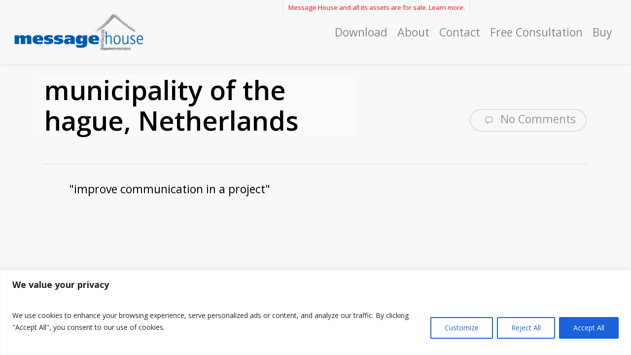

--- FILE ---
content_type: text/css
request_url: https://messagehouse.org/wp-content/plugins/textbox-to-word/css/ctb-styles.css?ver=6.8.3
body_size: 298
content:
/* Custom Text Box Plugin css rules */

.ctb-save-button,.ctb-clear-button{
padding: 5px 38px;
font-size: 107%;
color: #fff;
border: 0;
background: darkblue;
    cursor:pointer;
}

.ctb-clear-button{
    background: brown;
}

.ctb-iframe{
    margin-bottom:-17px;
    border:none!important;
}
.ctb-char-row {
    margin-bottom: 15px;
}

.ctb-char-row , .ctb-button-row,.ctb-label{
    padding-left:8px;
}
.ctb-label {
    color: #000;
    font-weight: bold;
}

.ctb-input{
    margin-left:10px;
    margin-right:10px;
    padding:1px !important;
    font-size:95%!important;
    border: solid 2px #bbb !important;
    background-color: hsl(0, 0%, 97.5%)!important;
    line-height:0.8!important;
}

.ctb-save-button{
    position: relative;
}
.ctb-save-button > i{
    position: absolute !important;
    right:9px;
    top:10px;
}

.border-error,#ldc-editor-wrapper.border-error
{
 border: solid 2px #f00!important;
}

--- FILE ---
content_type: application/javascript
request_url: https://messagehouse.org/wp-content/plugins/textbox-to-word/js/ctb-scripts.js?v=1.4.0&ver=6.8.3
body_size: 2661
content:
/* Custom Text Box Plugin js scripts */

var num_of_boxes=0;
var loaded_boxes=0;
function start_attachCharCounter(which,object_id) {
    attachCharCounter(which,object_id);
}
function attachCharCounter(which,object_id){
    console.log("attach "+which);
    console.log(jQuery('#ctb_char-counter_1' ).html());
    console.log(jQuery('#ctb-char-counter_1' ).html());
   // console.log(jQuery('#ctb-save-button_1' ).html());

    var id = jQuery(which).attr("id");
    var id2 = id.replace("ctb_id_", "");
    var ctb_count_chars = parseInt(jQuery("#" + id).attr('data-count_chars'));
    var ta = jQuery(which).contents().find("textarea");
    if (ctb_count_chars > 0 && ta.length > 0) {
       // console.log('elejen');
       // console.log(jQuery('#ctb_char-counter_' + id2).html());
        
        // Fix by Celal Aybar - BEGIN
        
        var timers = [];
        timers[which] = setInterval(function(){ 
            
            checkForMouseFunctions(ta, id2, ctb_count_chars, object_id);
            
        }, 400);
        
        // Fix by Celal Aybar - END

        ta.keydown(function (e) {
            console.log("DOWN!");
            console.log('DOWN-TextBox Value:'+ta.val());
            var Length = ta.val().length;
            var AmountLeft = ctb_count_chars - Length;
            //console.log('ctb_count_chars:' + ctb_count_chars);
            //console.log('Length:'+Length);
            //console.log('AmountLeft:'+AmountLeft+" "+id2);

            //console.log('na itt');
            //console.log(jQuery('#ctb_char-counter_' + id2).html());
            
            if (AmountLeft >= 0) {
                jQuery('#ctb-char-counter_' + id2).html(AmountLeft+" characters left");
                console.log(jQuery('#ctb-char-counter_' + id2).html());
            } else {

               jQuery('#ctb-char-counter_' + id2).html("<span style=\"background-color: red; color:white\"><b>"+((ctb_count_chars-Length)*(-1))+" too many characters"+"</b></span>");
                console.log(jQuery('#ctb-char-counter_' + id2).html());
 
//                jQuery('#ctb-char-counter_' + id2).html(0);
            }
            // console.log("Press: "+ e.keyCode+' '+AmountLeft);
            if (Length >= ctb_count_chars && e.keyCode != 8 &&
                (jQuery("#ctb-maxchar-override_" + id2).length == 0 || !jQuery("#ctb-maxchar-override_"+id2).is(':checked'))
            ) {
  //              e.preventDefault(); // will cancel the default action of the event
            }
        });
    }
    ta.keyup(function (e) {
        setTimeout(function(){
            var text=ta.val();
            
            // Fix by Celal Aybar - BEGIN
            
            var Length = ta.val().length;
            var AmountLeft = ctb_count_chars - Length;

            if (AmountLeft >= 0) {
                jQuery('#ctb-char-counter_' + id2).html(AmountLeft+" characters left");
            } else {

               jQuery('#ctb-char-counter_' + id2).html("<span style=\"background-color: red; color:white\"><b>"+((ctb_count_chars-Length)*(-1))+" too many characters"+"</b></span>");
            }
            
            // Fix by Celal Aybar - END
            
            setCookie(
                'ctb_text_'+id2+'-'+object_id,
                text,
                100
            );
            console.log("UP "+id2+":"+text);
        },400);
    });
    loaded_boxes++;
    console.log("Current num: "+num_of_boxes);
    console.log("Loaded num: "+loaded_boxes);
    if(jQuery(".ctb-iframe").length==num_of_boxes && num_of_boxes==loaded_boxes){
        jQuery(".ctb-save-button").show();
        jQuery(".ctb-clear-button").show();
        console.log("Show save button");
    }
  /*  jQuery('#ctb-clear-button_'+id2).click(function(){
        var id=jQuery(this).attr('data-ctb-id');
        eraseCookie(id);
        console.log("click clear!");
        jQuery(which).contents().find(".editor .draw").html("");
        jQuery(which).contents().find("textarea").val("");

    });

    jQuery('#ctb-save-button_'+id2).click(function(){
        var cookie_id=jQuery(this).attr('data-ctb-id');
        var arr=cookie_id.split("-");
        var ctb_id=arr[0];
        var object_id=arr[1];
        var data={action:'ctb_create_word',cookie:cookie_id, ctb_id:ctb_id,o_id:object_id,template_file:jQuery(this).attr('data-word_template_url')};
        console.log(data);
        jQuery.post(CTB.ajax_url,data,function(resp){
            var response=jQuery.parseJSON(resp);
            console.log(response);
            if(response.status=="OK" && response.file!=""){
                jQuery(".download_iframe").remove();

                html="<iframe class='download_iframe' id='download_iframe_"+id2+"' width=0 height=0 frameborder=0 src='"+CTB.plugin_url+"/download_word.php?file="+response.file+"'></iframe>";
                jQuery("body").append(html);
            }else{
                // ajax error!
                console.log("AJAX ERROR!");
            }
        })
    });


   */
}

// Fix by Celal Aybar - BEGIN

function checkForMouseFunctions(textBoxObject, id2, ctb_count_chars, object_id){
    
    var text = textBoxObject.val();
    
    var Length = textBoxObject.val().length;
    
    var AmountLeft = ctb_count_chars - Length;

    if (AmountLeft >= 0) {
        
        jQuery('#ctb-char-counter_' + id2).html(AmountLeft+" characters left");
        
    } else {

       jQuery('#ctb-char-counter_' + id2).html("<span style=\"background-color: red; color:white\"><b>"+((ctb_count_chars-Length)*(-1))+" too many characters"+"</b></span>");
        
    }
    
    setCookie(
        'ctb_text_'+id2+'-'+object_id,
        text,
        100
    );
    
}

// Fix by Celal Aybar - END

jQuery(document).ready(function(){

    jQuery('.ctb-input').each(function(){
        var uid=jQuery(this).attr('id').replace('ctb_inline_id_','');
        var object_id=jQuery(this).attr('data-object_id');
        jQuery(this).keyup(function (e) {
            var text=jQuery(this).val();
            setTimeout(function(){

                setCookie(
                    'ctb_inline_'+uid+'-'+object_id,
                    text,
                    100
                )
            },400);
        });
    });

    jQuery('.ctb-save-button').click(function(){
        jQuery('.ctb-save-button i').show();
        jQuery('.ctb-save-button').prop('disabled', true);

        var object_id=jQuery(this).attr('data-object-id');
        var cookie_ids=[];
        var cookie_inline_ids=[];
        var ctb_ids=[];
        var ctb_inline_ids=[];
        var object_ids=[];
        var object_inline_ids=[];
        var errors_1=[];
        jQuery('.ctb-iframe').each(function(){
            jQuery(this).contents().find("#ldc-editor-wrapper").removeClass('border-error');

            var ctb_id=jQuery(this).attr('id').replace("ctb_id_","");
            cookie_ids.push(ctb_id+"-"+object_id); // 'ctb_text_'+id2+'-'+object_id,
            object_ids.push(object_id);
            ctb_ids.push(ctb_id);
            if(jQuery(this).attr('data-required')==1) {
                var my_val = jQuery(this).contents().find("textarea").val().trim();
                if(my_val=="") {
                    errors_1.push(jQuery(this).attr('id'));
                    jQuery(this).contents().find("#ldc-editor-wrapper").addClass('border-error');
                }
            }
        });
        jQuery('.ctb-input').each(function(){
            jQuery(this).removeClass('border-error');

            var ctb_inline_id=jQuery(this).attr('id').replace("ctb_inline_id_","");
            cookie_inline_ids.push(ctb_inline_id+"-"+object_id); // 'ctb_text_'+id2+'-'+object_id,
            object_inline_ids.push(object_id);
            ctb_inline_ids.push(ctb_inline_id);
            if(jQuery(this).attr('data-required')==1) {
                var my_val = jQuery(this).val().trim();
                if(my_val=="") {
                    errors_1.push(jQuery(this).attr('id'));
                    jQuery(this).addClass('border-error');
                }
            }

        });
        //jQuery(this).attr('data-ctb-id');
//        var arr=cookie_id.split("-");
 //       var ctb_id=arr[0];
 //       var object_id=arr[1];
        if(errors_1.length>0){
            alert("Error(s), some field(s) are required");
            jQuery('.ctb-save-button i').hide();
            jQuery('.ctb-save-button').prop('disabled', false);
            return false;
        }
        var data={action:'ctb_create_word',
            cookie:cookie_ids, ctb_id:ctb_ids,o_id:object_ids,
            cookie_inline:cookie_inline_ids, ctb_id_inline:ctb_inline_ids,o_inline_id:object_inline_ids,
            template_file:jQuery(this).attr('data-word_template_url')};
        console.log(data);
        jQuery.post(CTB.ajax_url,data,function(resp){
            console.log(resp);
            if(jQuery('.ocm-effect-wrap .loading-icon').length>0) jQuery('.ocm-effect-wrap .loading-icon').hide();
            if(jQuery('#ajax-loading-screen').length>0){
                console.log("HIDE");
                setTimeout(function(){jQuery('#ajax-loading-screen').hide();},500);
            }else{
                console.log("NOT HIDE");

            }
            var response=jQuery.parseJSON(resp);
            console.log(response);
            jQuery('.ctb-save-button i').hide();
            jQuery('.ctb-save-button').prop('disabled', false);
            if(response.status=="OK" && response.file!=""){

                jQuery(".download_iframe").remove();
                console.log("iframe created");
                console.log(CTB.plugin_url+"/download_word.php?file="+response.file);

//                html="<iframe class='download_iframe' id='download_iframe' width=0 height=0 frameborder=0 src='"+CTB.plugin_url+"/download_word.php?file="+response.file+"'></iframe>";
                window.location=CTB.plugin_url+"/download_word.php?file="+response.file;
               // jQuery("body").append(html);
            }else{
                // ajax error!
                console.log("AJAX ERROR!");
            }
        })
    });

    jQuery('.ctb-clear-button').click(function() {
        console.log("click clear!");
        var object_id = jQuery(this).attr('data-object-id');
        var cookie_ids = [];
        var ctb_ids = [];
        var object_ids = [];
        jQuery('.ctb-iframe').each(function () {
            var ctb_id = jQuery(this).attr('id').replace("ctb_id_", "");
            cookie_ids.push(ctb_id + "-" + object_id); // 'ctb_text_'+id2+'-'+object_id,
            object_ids.push(object_id);
            ctb_ids.push(ctb_id);
            console.log(ctb_id);
            console.log(jQuery("#ctb_id_"+ctb_id).contents().find(".editor .draw").length);
            jQuery("#ctb_id_"+ctb_id).contents().find(".editor .draw").html("");
            jQuery("#ctb_id_"+ctb_id).contents().find("textarea").val("");
            eraseCookie('ctb_text_'+ctb_id + "-" + object_id);
        });

        jQuery('.ctb-input').each(function(){
            var uid=jQuery(this).attr('id').replace('ctb_inline_id_','');
            var object_id=jQuery(this).attr('data-object_id');
            eraseCookie('ctb_inline_'+uid + "-" + object_id);
            jQuery(this).val("");

        });

    });

});


function setCookie(key, value, expiry) {
    value=encodeURIComponent(value);
    var expires = new Date();
    expires.setTime(expires.getTime() + (expiry * 24 * 60 * 60 * 1000));
    document.cookie = key + '=' + value + ';path=/' + ';expires=' + expires.toUTCString();
}

function getCookie(key) {
    var keyValue = document.cookie.match('(^|;) ?' + key + '=([^;]*)(;|$)');
    return keyValue ? decodeURIComponent(keyValue[2]) : null;
}

function eraseCookie(key) {
    var keyValue = getCookie(key);
    setCookie(key, keyValue, '-1');
}
/*
jQuery(document).ready(function(){

    setTimeout(function() {
        jQuery('.ctb-iframe').each(function () {
            var id = jQuery(this).attr("id");
            var id2 = id.replace("ctb_id_", "");
            var ctb_count_chars = parseInt(jQuery("#" + id).attr('data-count_chars'));
            var ta = jQuery(this).contents().find("textarea");
            console.log(id);
            console.log(ta);
            console.log(ctb_count_chars);

            if (ctb_count_chars > 0 && ta.length > 0) {
                ta.keydown(function (e) {
                    console.log("DOWN!!!")
                    var Length = jQuery(this).val().length;
                    var AmountLeft = ctb_count_chars - Length;
                    console.log(Length);
                    console.log(AmountLeft);

                    if (AmountLeft > 0) {
                        jQuery('#ctb_char-counter_' + id2).html(AmountLeft);
                    } else {
                        jQuery('#ctb_char-counter_' + id2).html(0);
                    }
                    // console.log("Press: "+ e.keyCode+' '+AmountLeft);
                    if (Length >= ctb_count_chars && e.keyCode != 8 &&
                        (jQuery("#ctb-maxchar-override_" + id2).length == 0 || !jQuery("#ldc-maxchar-override").is(':checked'))
                    ) {
                        e.preventDefault(); // will cancel the default action of the event
                    }
                });
            }

        });
    },3000);
});
*/